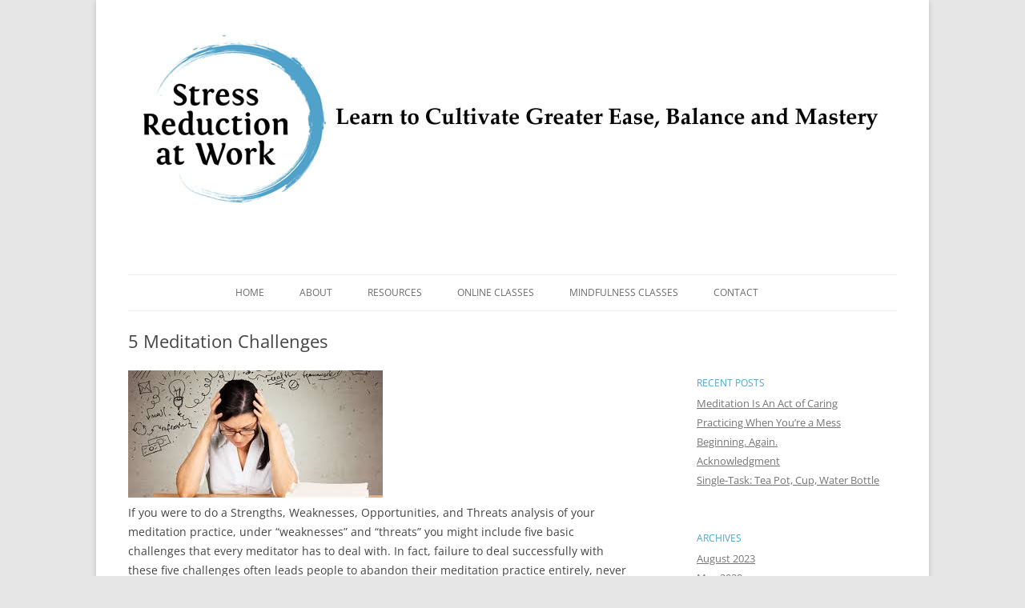

--- FILE ---
content_type: text/html; charset=UTF-8
request_url: https://www.stressreductionatwork.com/2017/08/5-meditation-challenges/
body_size: 15922
content:
<!DOCTYPE html>
<!--[if IE 7]>
<html class="ie ie7" dir="ltr" lang="en-US">
<![endif]-->
<!--[if IE 8]>
<html class="ie ie8" dir="ltr" lang="en-US">
<![endif]-->
<!--[if !(IE 7) | !(IE 8)  ]><!-->
<html dir="ltr" lang="en-US">
<!--<![endif]-->
<head>
<link rel="shortcut icon" href="https://www.stressreductionatwork.com/wp-content/themes/srwchildof2012/favicon.ico" />
<meta charset="UTF-8" />
<meta name="viewport" content="width=device-width" />

<link rel="profile" href="https://gmpg.org/xfn/11" />
<link rel="pingback" href="https://www.stressreductionatwork.com/xmlrpc.php" />
<!--[if lt IE 9]>
<script src="https://www.stressreductionatwork.com/wp-content/themes/twentytwelve/js/html5.js" type="text/javascript"></script>
<![endif]-->
	<style>img:is([sizes="auto" i], [sizes^="auto," i]) { contain-intrinsic-size: 3000px 1500px }</style>
	
		<!-- All in One SEO 4.9.3 - aioseo.com -->
		<title>5 Meditation Challenges |</title>
	<meta name="description" content="Mindfulness teacher Bill Scheinman discusses the 5 classic challenges in meditation and how to work with them." />
	<meta name="robots" content="max-image-preview:large" />
	<meta name="author" content="Bill Scheinman"/>
	<link rel="canonical" href="https://www.stressreductionatwork.com/2017/08/5-meditation-challenges/" />
	<meta name="generator" content="All in One SEO (AIOSEO) 4.9.3" />
		<script type="application/ld+json" class="aioseo-schema">
			{"@context":"https:\/\/schema.org","@graph":[{"@type":"Article","@id":"https:\/\/www.stressreductionatwork.com\/2017\/08\/5-meditation-challenges\/#article","name":"5 Meditation Challenges |","headline":"5 Meditation Challenges","author":{"@id":"https:\/\/www.stressreductionatwork.com\/author\/bill\/#author"},"publisher":{"@id":"https:\/\/www.stressreductionatwork.com\/#organization"},"image":{"@type":"ImageObject","url":"https:\/\/www.stressreductionatwork.com\/wp-content\/uploads\/2016\/08\/inner-critic.jpg","@id":"https:\/\/www.stressreductionatwork.com\/2017\/08\/5-meditation-challenges\/#articleImage","width":318,"height":159},"datePublished":"2017-08-10T21:21:49+00:00","dateModified":"2017-09-05T21:02:32+00:00","inLanguage":"en-US","commentCount":1,"mainEntityOfPage":{"@id":"https:\/\/www.stressreductionatwork.com\/2017\/08\/5-meditation-challenges\/#webpage"},"isPartOf":{"@id":"https:\/\/www.stressreductionatwork.com\/2017\/08\/5-meditation-challenges\/#webpage"},"articleSection":"Corporate Mindfulness, Meditation, Mindfulness, Mindfulness and health, Mindfulness Meditation, mindfulness training"},{"@type":"BreadcrumbList","@id":"https:\/\/www.stressreductionatwork.com\/2017\/08\/5-meditation-challenges\/#breadcrumblist","itemListElement":[{"@type":"ListItem","@id":"https:\/\/www.stressreductionatwork.com#listItem","position":1,"name":"Home","item":"https:\/\/www.stressreductionatwork.com","nextItem":{"@type":"ListItem","@id":"https:\/\/www.stressreductionatwork.com\/category\/meditation\/#listItem","name":"Meditation"}},{"@type":"ListItem","@id":"https:\/\/www.stressreductionatwork.com\/category\/meditation\/#listItem","position":2,"name":"Meditation","item":"https:\/\/www.stressreductionatwork.com\/category\/meditation\/","nextItem":{"@type":"ListItem","@id":"https:\/\/www.stressreductionatwork.com\/2017\/08\/5-meditation-challenges\/#listItem","name":"5 Meditation Challenges"},"previousItem":{"@type":"ListItem","@id":"https:\/\/www.stressreductionatwork.com#listItem","name":"Home"}},{"@type":"ListItem","@id":"https:\/\/www.stressreductionatwork.com\/2017\/08\/5-meditation-challenges\/#listItem","position":3,"name":"5 Meditation Challenges","previousItem":{"@type":"ListItem","@id":"https:\/\/www.stressreductionatwork.com\/category\/meditation\/#listItem","name":"Meditation"}}]},{"@type":"Organization","@id":"https:\/\/www.stressreductionatwork.com\/#organization","url":"https:\/\/www.stressreductionatwork.com\/"},{"@type":"Person","@id":"https:\/\/www.stressreductionatwork.com\/author\/bill\/#author","url":"https:\/\/www.stressreductionatwork.com\/author\/bill\/","name":"Bill Scheinman","image":{"@type":"ImageObject","@id":"https:\/\/www.stressreductionatwork.com\/2017\/08\/5-meditation-challenges\/#authorImage","url":"https:\/\/secure.gravatar.com\/avatar\/4be98207c6da448dc780557a16a108248de830ec00b717fb83b9f9bdebca680f?s=96&d=mm&r=g","width":96,"height":96,"caption":"Bill Scheinman"}},{"@type":"WebPage","@id":"https:\/\/www.stressreductionatwork.com\/2017\/08\/5-meditation-challenges\/#webpage","url":"https:\/\/www.stressreductionatwork.com\/2017\/08\/5-meditation-challenges\/","name":"5 Meditation Challenges |","description":"Mindfulness teacher Bill Scheinman discusses the 5 classic challenges in meditation and how to work with them.","inLanguage":"en-US","isPartOf":{"@id":"https:\/\/www.stressreductionatwork.com\/#website"},"breadcrumb":{"@id":"https:\/\/www.stressreductionatwork.com\/2017\/08\/5-meditation-challenges\/#breadcrumblist"},"author":{"@id":"https:\/\/www.stressreductionatwork.com\/author\/bill\/#author"},"creator":{"@id":"https:\/\/www.stressreductionatwork.com\/author\/bill\/#author"},"datePublished":"2017-08-10T21:21:49+00:00","dateModified":"2017-09-05T21:02:32+00:00"},{"@type":"WebSite","@id":"https:\/\/www.stressreductionatwork.com\/#website","url":"https:\/\/www.stressreductionatwork.com\/","name":"Stress Reduction at Work - Bill Scheinman Mindfulness","inLanguage":"en-US","publisher":{"@id":"https:\/\/www.stressreductionatwork.com\/#organization"}}]}
		</script>
		<!-- All in One SEO -->

<link rel="alternate" type="application/rss+xml" title=" &raquo; Feed" href="https://www.stressreductionatwork.com/feed/" />
<link rel="alternate" type="application/rss+xml" title=" &raquo; Comments Feed" href="https://www.stressreductionatwork.com/comments/feed/" />
<link rel="alternate" type="application/rss+xml" title=" &raquo; 5 Meditation Challenges Comments Feed" href="https://www.stressreductionatwork.com/2017/08/5-meditation-challenges/feed/" />
		<!-- This site uses the Google Analytics by MonsterInsights plugin v9.11.1 - Using Analytics tracking - https://www.monsterinsights.com/ -->
		<!-- Note: MonsterInsights is not currently configured on this site. The site owner needs to authenticate with Google Analytics in the MonsterInsights settings panel. -->
					<!-- No tracking code set -->
				<!-- / Google Analytics by MonsterInsights -->
		<script type="text/javascript">
/* <![CDATA[ */
window._wpemojiSettings = {"baseUrl":"https:\/\/s.w.org\/images\/core\/emoji\/16.0.1\/72x72\/","ext":".png","svgUrl":"https:\/\/s.w.org\/images\/core\/emoji\/16.0.1\/svg\/","svgExt":".svg","source":{"concatemoji":"https:\/\/www.stressreductionatwork.com\/wp-includes\/js\/wp-emoji-release.min.js?ver=6.8.3"}};
/*! This file is auto-generated */
!function(s,n){var o,i,e;function c(e){try{var t={supportTests:e,timestamp:(new Date).valueOf()};sessionStorage.setItem(o,JSON.stringify(t))}catch(e){}}function p(e,t,n){e.clearRect(0,0,e.canvas.width,e.canvas.height),e.fillText(t,0,0);var t=new Uint32Array(e.getImageData(0,0,e.canvas.width,e.canvas.height).data),a=(e.clearRect(0,0,e.canvas.width,e.canvas.height),e.fillText(n,0,0),new Uint32Array(e.getImageData(0,0,e.canvas.width,e.canvas.height).data));return t.every(function(e,t){return e===a[t]})}function u(e,t){e.clearRect(0,0,e.canvas.width,e.canvas.height),e.fillText(t,0,0);for(var n=e.getImageData(16,16,1,1),a=0;a<n.data.length;a++)if(0!==n.data[a])return!1;return!0}function f(e,t,n,a){switch(t){case"flag":return n(e,"\ud83c\udff3\ufe0f\u200d\u26a7\ufe0f","\ud83c\udff3\ufe0f\u200b\u26a7\ufe0f")?!1:!n(e,"\ud83c\udde8\ud83c\uddf6","\ud83c\udde8\u200b\ud83c\uddf6")&&!n(e,"\ud83c\udff4\udb40\udc67\udb40\udc62\udb40\udc65\udb40\udc6e\udb40\udc67\udb40\udc7f","\ud83c\udff4\u200b\udb40\udc67\u200b\udb40\udc62\u200b\udb40\udc65\u200b\udb40\udc6e\u200b\udb40\udc67\u200b\udb40\udc7f");case"emoji":return!a(e,"\ud83e\udedf")}return!1}function g(e,t,n,a){var r="undefined"!=typeof WorkerGlobalScope&&self instanceof WorkerGlobalScope?new OffscreenCanvas(300,150):s.createElement("canvas"),o=r.getContext("2d",{willReadFrequently:!0}),i=(o.textBaseline="top",o.font="600 32px Arial",{});return e.forEach(function(e){i[e]=t(o,e,n,a)}),i}function t(e){var t=s.createElement("script");t.src=e,t.defer=!0,s.head.appendChild(t)}"undefined"!=typeof Promise&&(o="wpEmojiSettingsSupports",i=["flag","emoji"],n.supports={everything:!0,everythingExceptFlag:!0},e=new Promise(function(e){s.addEventListener("DOMContentLoaded",e,{once:!0})}),new Promise(function(t){var n=function(){try{var e=JSON.parse(sessionStorage.getItem(o));if("object"==typeof e&&"number"==typeof e.timestamp&&(new Date).valueOf()<e.timestamp+604800&&"object"==typeof e.supportTests)return e.supportTests}catch(e){}return null}();if(!n){if("undefined"!=typeof Worker&&"undefined"!=typeof OffscreenCanvas&&"undefined"!=typeof URL&&URL.createObjectURL&&"undefined"!=typeof Blob)try{var e="postMessage("+g.toString()+"("+[JSON.stringify(i),f.toString(),p.toString(),u.toString()].join(",")+"));",a=new Blob([e],{type:"text/javascript"}),r=new Worker(URL.createObjectURL(a),{name:"wpTestEmojiSupports"});return void(r.onmessage=function(e){c(n=e.data),r.terminate(),t(n)})}catch(e){}c(n=g(i,f,p,u))}t(n)}).then(function(e){for(var t in e)n.supports[t]=e[t],n.supports.everything=n.supports.everything&&n.supports[t],"flag"!==t&&(n.supports.everythingExceptFlag=n.supports.everythingExceptFlag&&n.supports[t]);n.supports.everythingExceptFlag=n.supports.everythingExceptFlag&&!n.supports.flag,n.DOMReady=!1,n.readyCallback=function(){n.DOMReady=!0}}).then(function(){return e}).then(function(){var e;n.supports.everything||(n.readyCallback(),(e=n.source||{}).concatemoji?t(e.concatemoji):e.wpemoji&&e.twemoji&&(t(e.twemoji),t(e.wpemoji)))}))}((window,document),window._wpemojiSettings);
/* ]]> */
</script>
<style id='wp-emoji-styles-inline-css' type='text/css'>

	img.wp-smiley, img.emoji {
		display: inline !important;
		border: none !important;
		box-shadow: none !important;
		height: 1em !important;
		width: 1em !important;
		margin: 0 0.07em !important;
		vertical-align: -0.1em !important;
		background: none !important;
		padding: 0 !important;
	}
</style>
<link rel='stylesheet' id='wp-block-library-css' href='https://www.stressreductionatwork.com/wp-includes/css/dist/block-library/style.min.css?ver=6.8.3' type='text/css' media='all' />
<style id='wp-block-library-theme-inline-css' type='text/css'>
.wp-block-audio :where(figcaption){color:#555;font-size:13px;text-align:center}.is-dark-theme .wp-block-audio :where(figcaption){color:#ffffffa6}.wp-block-audio{margin:0 0 1em}.wp-block-code{border:1px solid #ccc;border-radius:4px;font-family:Menlo,Consolas,monaco,monospace;padding:.8em 1em}.wp-block-embed :where(figcaption){color:#555;font-size:13px;text-align:center}.is-dark-theme .wp-block-embed :where(figcaption){color:#ffffffa6}.wp-block-embed{margin:0 0 1em}.blocks-gallery-caption{color:#555;font-size:13px;text-align:center}.is-dark-theme .blocks-gallery-caption{color:#ffffffa6}:root :where(.wp-block-image figcaption){color:#555;font-size:13px;text-align:center}.is-dark-theme :root :where(.wp-block-image figcaption){color:#ffffffa6}.wp-block-image{margin:0 0 1em}.wp-block-pullquote{border-bottom:4px solid;border-top:4px solid;color:currentColor;margin-bottom:1.75em}.wp-block-pullquote cite,.wp-block-pullquote footer,.wp-block-pullquote__citation{color:currentColor;font-size:.8125em;font-style:normal;text-transform:uppercase}.wp-block-quote{border-left:.25em solid;margin:0 0 1.75em;padding-left:1em}.wp-block-quote cite,.wp-block-quote footer{color:currentColor;font-size:.8125em;font-style:normal;position:relative}.wp-block-quote:where(.has-text-align-right){border-left:none;border-right:.25em solid;padding-left:0;padding-right:1em}.wp-block-quote:where(.has-text-align-center){border:none;padding-left:0}.wp-block-quote.is-large,.wp-block-quote.is-style-large,.wp-block-quote:where(.is-style-plain){border:none}.wp-block-search .wp-block-search__label{font-weight:700}.wp-block-search__button{border:1px solid #ccc;padding:.375em .625em}:where(.wp-block-group.has-background){padding:1.25em 2.375em}.wp-block-separator.has-css-opacity{opacity:.4}.wp-block-separator{border:none;border-bottom:2px solid;margin-left:auto;margin-right:auto}.wp-block-separator.has-alpha-channel-opacity{opacity:1}.wp-block-separator:not(.is-style-wide):not(.is-style-dots){width:100px}.wp-block-separator.has-background:not(.is-style-dots){border-bottom:none;height:1px}.wp-block-separator.has-background:not(.is-style-wide):not(.is-style-dots){height:2px}.wp-block-table{margin:0 0 1em}.wp-block-table td,.wp-block-table th{word-break:normal}.wp-block-table :where(figcaption){color:#555;font-size:13px;text-align:center}.is-dark-theme .wp-block-table :where(figcaption){color:#ffffffa6}.wp-block-video :where(figcaption){color:#555;font-size:13px;text-align:center}.is-dark-theme .wp-block-video :where(figcaption){color:#ffffffa6}.wp-block-video{margin:0 0 1em}:root :where(.wp-block-template-part.has-background){margin-bottom:0;margin-top:0;padding:1.25em 2.375em}
</style>
<style id='classic-theme-styles-inline-css' type='text/css'>
/*! This file is auto-generated */
.wp-block-button__link{color:#fff;background-color:#32373c;border-radius:9999px;box-shadow:none;text-decoration:none;padding:calc(.667em + 2px) calc(1.333em + 2px);font-size:1.125em}.wp-block-file__button{background:#32373c;color:#fff;text-decoration:none}
</style>
<link rel='stylesheet' id='aioseo/css/src/vue/standalone/blocks/table-of-contents/global.scss-css' href='https://www.stressreductionatwork.com/wp-content/plugins/all-in-one-seo-pack/dist/Lite/assets/css/table-of-contents/global.e90f6d47.css?ver=4.9.3' type='text/css' media='all' />
<style id='global-styles-inline-css' type='text/css'>
:root{--wp--preset--aspect-ratio--square: 1;--wp--preset--aspect-ratio--4-3: 4/3;--wp--preset--aspect-ratio--3-4: 3/4;--wp--preset--aspect-ratio--3-2: 3/2;--wp--preset--aspect-ratio--2-3: 2/3;--wp--preset--aspect-ratio--16-9: 16/9;--wp--preset--aspect-ratio--9-16: 9/16;--wp--preset--color--black: #000000;--wp--preset--color--cyan-bluish-gray: #abb8c3;--wp--preset--color--white: #fff;--wp--preset--color--pale-pink: #f78da7;--wp--preset--color--vivid-red: #cf2e2e;--wp--preset--color--luminous-vivid-orange: #ff6900;--wp--preset--color--luminous-vivid-amber: #fcb900;--wp--preset--color--light-green-cyan: #7bdcb5;--wp--preset--color--vivid-green-cyan: #00d084;--wp--preset--color--pale-cyan-blue: #8ed1fc;--wp--preset--color--vivid-cyan-blue: #0693e3;--wp--preset--color--vivid-purple: #9b51e0;--wp--preset--color--blue: #21759b;--wp--preset--color--dark-gray: #444;--wp--preset--color--medium-gray: #9f9f9f;--wp--preset--color--light-gray: #e6e6e6;--wp--preset--gradient--vivid-cyan-blue-to-vivid-purple: linear-gradient(135deg,rgba(6,147,227,1) 0%,rgb(155,81,224) 100%);--wp--preset--gradient--light-green-cyan-to-vivid-green-cyan: linear-gradient(135deg,rgb(122,220,180) 0%,rgb(0,208,130) 100%);--wp--preset--gradient--luminous-vivid-amber-to-luminous-vivid-orange: linear-gradient(135deg,rgba(252,185,0,1) 0%,rgba(255,105,0,1) 100%);--wp--preset--gradient--luminous-vivid-orange-to-vivid-red: linear-gradient(135deg,rgba(255,105,0,1) 0%,rgb(207,46,46) 100%);--wp--preset--gradient--very-light-gray-to-cyan-bluish-gray: linear-gradient(135deg,rgb(238,238,238) 0%,rgb(169,184,195) 100%);--wp--preset--gradient--cool-to-warm-spectrum: linear-gradient(135deg,rgb(74,234,220) 0%,rgb(151,120,209) 20%,rgb(207,42,186) 40%,rgb(238,44,130) 60%,rgb(251,105,98) 80%,rgb(254,248,76) 100%);--wp--preset--gradient--blush-light-purple: linear-gradient(135deg,rgb(255,206,236) 0%,rgb(152,150,240) 100%);--wp--preset--gradient--blush-bordeaux: linear-gradient(135deg,rgb(254,205,165) 0%,rgb(254,45,45) 50%,rgb(107,0,62) 100%);--wp--preset--gradient--luminous-dusk: linear-gradient(135deg,rgb(255,203,112) 0%,rgb(199,81,192) 50%,rgb(65,88,208) 100%);--wp--preset--gradient--pale-ocean: linear-gradient(135deg,rgb(255,245,203) 0%,rgb(182,227,212) 50%,rgb(51,167,181) 100%);--wp--preset--gradient--electric-grass: linear-gradient(135deg,rgb(202,248,128) 0%,rgb(113,206,126) 100%);--wp--preset--gradient--midnight: linear-gradient(135deg,rgb(2,3,129) 0%,rgb(40,116,252) 100%);--wp--preset--font-size--small: 13px;--wp--preset--font-size--medium: 20px;--wp--preset--font-size--large: 36px;--wp--preset--font-size--x-large: 42px;--wp--preset--spacing--20: 0.44rem;--wp--preset--spacing--30: 0.67rem;--wp--preset--spacing--40: 1rem;--wp--preset--spacing--50: 1.5rem;--wp--preset--spacing--60: 2.25rem;--wp--preset--spacing--70: 3.38rem;--wp--preset--spacing--80: 5.06rem;--wp--preset--shadow--natural: 6px 6px 9px rgba(0, 0, 0, 0.2);--wp--preset--shadow--deep: 12px 12px 50px rgba(0, 0, 0, 0.4);--wp--preset--shadow--sharp: 6px 6px 0px rgba(0, 0, 0, 0.2);--wp--preset--shadow--outlined: 6px 6px 0px -3px rgba(255, 255, 255, 1), 6px 6px rgba(0, 0, 0, 1);--wp--preset--shadow--crisp: 6px 6px 0px rgba(0, 0, 0, 1);}:where(.is-layout-flex){gap: 0.5em;}:where(.is-layout-grid){gap: 0.5em;}body .is-layout-flex{display: flex;}.is-layout-flex{flex-wrap: wrap;align-items: center;}.is-layout-flex > :is(*, div){margin: 0;}body .is-layout-grid{display: grid;}.is-layout-grid > :is(*, div){margin: 0;}:where(.wp-block-columns.is-layout-flex){gap: 2em;}:where(.wp-block-columns.is-layout-grid){gap: 2em;}:where(.wp-block-post-template.is-layout-flex){gap: 1.25em;}:where(.wp-block-post-template.is-layout-grid){gap: 1.25em;}.has-black-color{color: var(--wp--preset--color--black) !important;}.has-cyan-bluish-gray-color{color: var(--wp--preset--color--cyan-bluish-gray) !important;}.has-white-color{color: var(--wp--preset--color--white) !important;}.has-pale-pink-color{color: var(--wp--preset--color--pale-pink) !important;}.has-vivid-red-color{color: var(--wp--preset--color--vivid-red) !important;}.has-luminous-vivid-orange-color{color: var(--wp--preset--color--luminous-vivid-orange) !important;}.has-luminous-vivid-amber-color{color: var(--wp--preset--color--luminous-vivid-amber) !important;}.has-light-green-cyan-color{color: var(--wp--preset--color--light-green-cyan) !important;}.has-vivid-green-cyan-color{color: var(--wp--preset--color--vivid-green-cyan) !important;}.has-pale-cyan-blue-color{color: var(--wp--preset--color--pale-cyan-blue) !important;}.has-vivid-cyan-blue-color{color: var(--wp--preset--color--vivid-cyan-blue) !important;}.has-vivid-purple-color{color: var(--wp--preset--color--vivid-purple) !important;}.has-black-background-color{background-color: var(--wp--preset--color--black) !important;}.has-cyan-bluish-gray-background-color{background-color: var(--wp--preset--color--cyan-bluish-gray) !important;}.has-white-background-color{background-color: var(--wp--preset--color--white) !important;}.has-pale-pink-background-color{background-color: var(--wp--preset--color--pale-pink) !important;}.has-vivid-red-background-color{background-color: var(--wp--preset--color--vivid-red) !important;}.has-luminous-vivid-orange-background-color{background-color: var(--wp--preset--color--luminous-vivid-orange) !important;}.has-luminous-vivid-amber-background-color{background-color: var(--wp--preset--color--luminous-vivid-amber) !important;}.has-light-green-cyan-background-color{background-color: var(--wp--preset--color--light-green-cyan) !important;}.has-vivid-green-cyan-background-color{background-color: var(--wp--preset--color--vivid-green-cyan) !important;}.has-pale-cyan-blue-background-color{background-color: var(--wp--preset--color--pale-cyan-blue) !important;}.has-vivid-cyan-blue-background-color{background-color: var(--wp--preset--color--vivid-cyan-blue) !important;}.has-vivid-purple-background-color{background-color: var(--wp--preset--color--vivid-purple) !important;}.has-black-border-color{border-color: var(--wp--preset--color--black) !important;}.has-cyan-bluish-gray-border-color{border-color: var(--wp--preset--color--cyan-bluish-gray) !important;}.has-white-border-color{border-color: var(--wp--preset--color--white) !important;}.has-pale-pink-border-color{border-color: var(--wp--preset--color--pale-pink) !important;}.has-vivid-red-border-color{border-color: var(--wp--preset--color--vivid-red) !important;}.has-luminous-vivid-orange-border-color{border-color: var(--wp--preset--color--luminous-vivid-orange) !important;}.has-luminous-vivid-amber-border-color{border-color: var(--wp--preset--color--luminous-vivid-amber) !important;}.has-light-green-cyan-border-color{border-color: var(--wp--preset--color--light-green-cyan) !important;}.has-vivid-green-cyan-border-color{border-color: var(--wp--preset--color--vivid-green-cyan) !important;}.has-pale-cyan-blue-border-color{border-color: var(--wp--preset--color--pale-cyan-blue) !important;}.has-vivid-cyan-blue-border-color{border-color: var(--wp--preset--color--vivid-cyan-blue) !important;}.has-vivid-purple-border-color{border-color: var(--wp--preset--color--vivid-purple) !important;}.has-vivid-cyan-blue-to-vivid-purple-gradient-background{background: var(--wp--preset--gradient--vivid-cyan-blue-to-vivid-purple) !important;}.has-light-green-cyan-to-vivid-green-cyan-gradient-background{background: var(--wp--preset--gradient--light-green-cyan-to-vivid-green-cyan) !important;}.has-luminous-vivid-amber-to-luminous-vivid-orange-gradient-background{background: var(--wp--preset--gradient--luminous-vivid-amber-to-luminous-vivid-orange) !important;}.has-luminous-vivid-orange-to-vivid-red-gradient-background{background: var(--wp--preset--gradient--luminous-vivid-orange-to-vivid-red) !important;}.has-very-light-gray-to-cyan-bluish-gray-gradient-background{background: var(--wp--preset--gradient--very-light-gray-to-cyan-bluish-gray) !important;}.has-cool-to-warm-spectrum-gradient-background{background: var(--wp--preset--gradient--cool-to-warm-spectrum) !important;}.has-blush-light-purple-gradient-background{background: var(--wp--preset--gradient--blush-light-purple) !important;}.has-blush-bordeaux-gradient-background{background: var(--wp--preset--gradient--blush-bordeaux) !important;}.has-luminous-dusk-gradient-background{background: var(--wp--preset--gradient--luminous-dusk) !important;}.has-pale-ocean-gradient-background{background: var(--wp--preset--gradient--pale-ocean) !important;}.has-electric-grass-gradient-background{background: var(--wp--preset--gradient--electric-grass) !important;}.has-midnight-gradient-background{background: var(--wp--preset--gradient--midnight) !important;}.has-small-font-size{font-size: var(--wp--preset--font-size--small) !important;}.has-medium-font-size{font-size: var(--wp--preset--font-size--medium) !important;}.has-large-font-size{font-size: var(--wp--preset--font-size--large) !important;}.has-x-large-font-size{font-size: var(--wp--preset--font-size--x-large) !important;}
:where(.wp-block-post-template.is-layout-flex){gap: 1.25em;}:where(.wp-block-post-template.is-layout-grid){gap: 1.25em;}
:where(.wp-block-columns.is-layout-flex){gap: 2em;}:where(.wp-block-columns.is-layout-grid){gap: 2em;}
:root :where(.wp-block-pullquote){font-size: 1.5em;line-height: 1.6;}
</style>
<link rel='stylesheet' id='wp-components-css' href='https://www.stressreductionatwork.com/wp-includes/css/dist/components/style.min.css?ver=6.8.3' type='text/css' media='all' />
<link rel='stylesheet' id='godaddy-styles-css' href='https://www.stressreductionatwork.com/wp-content/mu-plugins/vendor/wpex/godaddy-launch/includes/Dependencies/GoDaddy/Styles/build/latest.css?ver=2.0.2' type='text/css' media='all' />
<link rel='stylesheet' id='twentytwelve-fonts-css' href='https://www.stressreductionatwork.com/wp-content/themes/twentytwelve/fonts/font-open-sans.css?ver=20230328' type='text/css' media='all' />
<link rel='stylesheet' id='twentytwelve-style-css' href='https://www.stressreductionatwork.com/wp-content/themes/srwchildof2012/style.css?ver=20251202' type='text/css' media='all' />
<link rel='stylesheet' id='twentytwelve-block-style-css' href='https://www.stressreductionatwork.com/wp-content/themes/twentytwelve/css/blocks.css?ver=20251031' type='text/css' media='all' />
<script type="text/javascript" src="https://www.stressreductionatwork.com/wp-includes/js/jquery/jquery.min.js?ver=3.7.1" id="jquery-core-js"></script>
<script type="text/javascript" src="https://www.stressreductionatwork.com/wp-includes/js/jquery/jquery-migrate.min.js?ver=3.4.1" id="jquery-migrate-js"></script>
<script type="text/javascript" src="https://www.stressreductionatwork.com/wp-content/themes/twentytwelve/js/navigation.js?ver=20250303" id="twentytwelve-navigation-js" defer="defer" data-wp-strategy="defer"></script>
<link rel="https://api.w.org/" href="https://www.stressreductionatwork.com/wp-json/" /><link rel="alternate" title="JSON" type="application/json" href="https://www.stressreductionatwork.com/wp-json/wp/v2/posts/2938" /><link rel="EditURI" type="application/rsd+xml" title="RSD" href="https://www.stressreductionatwork.com/xmlrpc.php?rsd" />
<meta name="generator" content="WordPress 6.8.3" />
<link rel='shortlink' href='https://www.stressreductionatwork.com/?p=2938' />
<link rel="alternate" title="oEmbed (JSON)" type="application/json+oembed" href="https://www.stressreductionatwork.com/wp-json/oembed/1.0/embed?url=https%3A%2F%2Fwww.stressreductionatwork.com%2F2017%2F08%2F5-meditation-challenges%2F" />
<link rel="alternate" title="oEmbed (XML)" type="text/xml+oembed" href="https://www.stressreductionatwork.com/wp-json/oembed/1.0/embed?url=https%3A%2F%2Fwww.stressreductionatwork.com%2F2017%2F08%2F5-meditation-challenges%2F&#038;format=xml" />
<link rel="icon" href="https://www.stressreductionatwork.com/wp-content/uploads/2014/11/cropped-SRW-logo-32x32.jpg" sizes="32x32" />
<link rel="icon" href="https://www.stressreductionatwork.com/wp-content/uploads/2014/11/cropped-SRW-logo-192x192.jpg" sizes="192x192" />
<link rel="apple-touch-icon" href="https://www.stressreductionatwork.com/wp-content/uploads/2014/11/cropped-SRW-logo-180x180.jpg" />
<meta name="msapplication-TileImage" content="https://www.stressreductionatwork.com/wp-content/uploads/2014/11/cropped-SRW-logo-270x270.jpg" />
</head>

<body data-rsssl=1 class="wp-singular post-template-default single single-post postid-2938 single-format-standard wp-embed-responsive wp-theme-twentytwelve wp-child-theme-srwchildof2012 custom-font-enabled">
<div id="page" class="hfeed site">
	<header id="masthead" class="site-header" role="banner">
		<hgroup>
        		<a href="https://www.stressreductionatwork.com/"><img src="https://www.stressreductionatwork.com/wp-content/uploads/2015/07/cropped-banner-NEW.jpg" class="header-image" width="960" height="250" alt="" /></a>
					<h1 class="site-title"><a href="https://www.stressreductionatwork.com/" title="" rel="home"></a></h1>
			<h2 class="site-description"></h2>
		</hgroup>

		<nav id="site-navigation" class="main-navigation" role="navigation">
			<button class="menu-toggle">Menu</button>
			<a class="assistive-text" href="#content" title="Skip to content">Skip to content</a>
			<div class="menu-main-menu-container"><ul id="menu-main-menu" class="nav-menu"><li id="menu-item-82" class="menu-item menu-item-type-post_type menu-item-object-page menu-item-home menu-item-82"><a href="https://www.stressreductionatwork.com/">Home</a></li>
<li id="menu-item-78" class="menu-item menu-item-type-post_type menu-item-object-page menu-item-has-children menu-item-78"><a href="https://www.stressreductionatwork.com/about-us/">About</a>
<ul class="sub-menu">
	<li id="menu-item-87" class="menu-item menu-item-type-post_type menu-item-object-page menu-item-87"><a href="https://www.stressreductionatwork.com/about-us/">About Bill Scheinman</a></li>
</ul>
</li>
<li id="menu-item-77" class="menu-item menu-item-type-post_type menu-item-object-page menu-item-has-children menu-item-77"><a href="https://www.stressreductionatwork.com/about-mindfulness/">Resources</a>
<ul class="sub-menu">
	<li id="menu-item-90" class="menu-item menu-item-type-post_type menu-item-object-page menu-item-90"><a href="https://www.stressreductionatwork.com/about-mindfulness/">About Mindfulness</a></li>
	<li id="menu-item-1519" class="menu-item menu-item-type-post_type menu-item-object-page menu-item-1519"><a href="https://www.stressreductionatwork.com/book/">Books</a></li>
	<li id="menu-item-1422" class="menu-item menu-item-type-post_type menu-item-object-page menu-item-1422"><a href="https://www.stressreductionatwork.com/meditations/">Meditations</a></li>
	<li id="menu-item-175" class="menu-item menu-item-type-post_type menu-item-object-page menu-item-175"><a href="https://www.stressreductionatwork.com/mindfulness-research/">Mindfulness Research</a></li>
	<li id="menu-item-2874" class="menu-item menu-item-type-post_type menu-item-object-page menu-item-2874"><a href="https://www.stressreductionatwork.com/mindfulness-videos/">Mindfulness Videos</a></li>
	<li id="menu-item-129" class="menu-item menu-item-type-post_type menu-item-object-page menu-item-129"><a href="https://www.stressreductionatwork.com/meditation-resources/">Podcasts &#038; Talks</a></li>
	<li id="menu-item-2695" class="menu-item menu-item-type-post_type menu-item-object-page menu-item-2695"><a href="https://www.stressreductionatwork.com/useful-mindfulness-links/">Useful Mindfulness Links</a></li>
	<li id="menu-item-88" class="menu-item menu-item-type-post_type menu-item-object-page menu-item-88"><a href="https://www.stressreductionatwork.com/what-is-mbsr/">What is MBSR?</a></li>
</ul>
</li>
<li id="menu-item-79" class="menu-item menu-item-type-post_type menu-item-object-page menu-item-has-children menu-item-79"><a href="https://www.stressreductionatwork.com/online-classes/">Online Classes</a>
<ul class="sub-menu">
	<li id="menu-item-3501" class="menu-item menu-item-type-post_type menu-item-object-page menu-item-3501"><a href="https://www.stressreductionatwork.com/online-sitting-group/">Online Meditation Group</a></li>
</ul>
</li>
<li id="menu-item-2138" class="menu-item menu-item-type-post_type menu-item-object-page menu-item-has-children menu-item-2138"><a href="https://www.stressreductionatwork.com/mindfulness-classes/">Mindfulness Classes</a>
<ul class="sub-menu">
	<li id="menu-item-431" class="menu-item menu-item-type-post_type menu-item-object-page menu-item-431"><a href="https://www.stressreductionatwork.com/insight-meditation-berkeley/">Berkeley Mindfuness Class</a></li>
</ul>
</li>
<li id="menu-item-80" class="menu-item menu-item-type-post_type menu-item-object-page menu-item-80"><a href="https://www.stressreductionatwork.com/contact/">Contact</a></li>
</ul></div>		</nav><!-- #site-navigation -->

		
	</header><!-- #masthead -->

	<div id="main" class="wrapper">
	<div id="primary" class="site-content">
		<div id="content" role="main">

			
				
	<article id="post-2938" class="post-2938 post type-post status-publish format-standard hentry category-corporate-mindfulness category-meditation category-mindfulness-2 category-mindfulness-and-health category-mindfulness-meditation category-mindfulness-training">
				<header class="entry-header">
			
						<h1 class="entry-title">5 Meditation Challenges</h1>
								</header><!-- .entry-header -->

				<div class="entry-content">
			<p><img fetchpriority="high" decoding="async" class="alignnone wp-image-1783 size-full" src="https://www.stressreductionatwork.com/wp-content/uploads/2016/08/inner-critic.jpg" alt="" width="318" height="159" srcset="https://www.stressreductionatwork.com/wp-content/uploads/2016/08/inner-critic.jpg 318w, https://www.stressreductionatwork.com/wp-content/uploads/2016/08/inner-critic-160x80.jpg 160w, https://www.stressreductionatwork.com/wp-content/uploads/2016/08/inner-critic-300x150.jpg 300w" sizes="(max-width: 318px) 100vw, 318px" /><br />
If you were to do a Strengths, Weaknesses, Opportunities, and Threats analysis of your meditation practice, under &#8220;weaknesses&#8221; and &#8220;threats&#8221; you might include five basic challenges that every meditator has to deal with. In fact, failure to deal successfully with these five challenges often leads people to abandon their meditation practice entirely, never to meditate again. </p>
<p>It&#8217;s important to know that when one of these states arises in your meditation, you aren&#8217;t doing anything wrong. You are just a human being experiencing what it means to be alive. Often called <em>hindrances</em>, these challenging states can be worked with in different ways. But the key thing to know is that they are a part of every meditator&#8217;s practice, are perfectly normal, and can teach you a lot about yourself.</p>
<p>They are:</p>
<p>1) <strong>Desire</strong>. As you try to focus on your breath, you constantly find yourself thinking about your upcoming vacation, a new restaurant you want to try, a new car you want to buy. Acknowledge that you are experiencing desire. Notice what kinds of desires keep coming to the surface. Don&#8217;t judge yourself for having certain desires. Be curious about them. Where do you feel the desire in your body? What&#8217;s it like? Is it a pleasant sensation, or does it make you feel restless or discontented? When we start building a more conscious and objective relationship to our desires, we aren&#8217;t as controlled by them as before.</p>
<p>2. <strong>Ill Will</strong>. Anger is a frequent experience during meditation. In addition to outright rage, there are more subtle types of aversion that can manifest. Judgments about people, displeasure about certain scenarios that are happening at work or at home. Notice where the anger tends to be directed. Watch for the patterns to your anger. Again, bring your body into your investigation. Where do you feel the anger? What&#8217;s the texture, the weight, the temperature of the anger? Is the sensation of anger pleasant or unpleasant? In being mindful of anger, you will learn a lot about your heart and the places where you may be wounded. It&#8217;s also a useful rule of thumb to dis-identify with the experience &#8211; it&#8217;s an event taking place within awareness as an observable experience. Think &#8220;anger is arising, and it&#8217;s like this&#8221; rather than &#8220;MY anger is like this.&#8221;</p>
<p>3. <strong>Restlessness and anxiety</strong>. I used to meditate after my breakfast and found that I was constantly restless. It took me a while to realize that I was restless because I had had caffeine in the morning. As a result, I stopped meditating with caffeine in my system, grabbing my morning coffee or tea after my session. Pay attention to what conditions in your life may contribute to you being restless. Restlessness and anxiety are very difficult mind-body states to be with. And while it&#8217;s not a lot of fun to be with them, allowing them space in your awareness will give you important insight into what might be driving you, and even if you don&#8217;t think you feel any better after your meditation, you probably are feeling better than you realize, just because you were patient enough to ride it out with your anxiety and stay present. If you can sit with your restlessness for 20 minutes without needing to change or fix it, you will learn a great deal. </p>
<p>4. <strong>Sleepiness/laziness</strong>. There are two types of sleepiness. The type that comes from a sort of mental laziness or lack of focus, often called &#8220;sloth.&#8221; And physical tiredness that can come because of the time of day it is or because we haven&#8217;t gotten enough sleep. A great way of working with sleepiness is to stand up and do your breathing. I&#8217;ve never known anyone to fall asleep while standing and meditating! Sleepiness is sometimes a sign that you need to get more sleep; and sometimes it&#8217;s a sign that you are resisting being present with yourself and your mind has withdrawn into dullness as a defense. It just depends on what&#8217;s going on. Being curious about your sleepiness, as well as about any of these other states, is very helpful.</p>
<p>5. <strong>Doubt</strong>. &#8220;Why am I even doing this practice? What good is it for me? I don&#8217;t seem to be making much progress. I&#8217;m not really sure how to proceed.&#8221; These are all expressions one might encounter when one experiences the hindrance of doubt. Doubt in meditation is a form of confusion. The key here is to not believe your doubt. If you do, you may walk away from the mat and never practice again. Be curious about your doubt. Is it possible to sit with this doubt and see what happens? One thing&#8217;s for sure: if you sit with your doubt for long enough, it will change. When doubt changes, it often gives way to a greater clarity.</p>
<p>The word <em>hindrance </em>is actually not a very good one in some ways. It implies that these challenges hinder the arising of positive states of mind, like concentration, joy, and so on. That is one way of looking at them, certainly. The other way of looking at them is that when a hindrance arises, it becomes your practice to be with it. So if you are practicing focusing on the breath but your body is terribly restless and in distress, then what you become aware of is the restlessness and distress &#8211; rather than pushing those states away, you open to them, allow them, and be curious about them. When a hindrance keeps arising, there&#8217;s a lot it can teach us. </p>
<p>Ironically as we open to these difficult states they often even out, soften, or disappear entirely. Sometimes the reverse happens and anxiety, say, gets worse as we bring our attention to it. This is why it&#8217;s so important to keep using your breath as a home base for your attention. We don&#8217;t have to abandon the breath to be aware of a hindrance. It&#8217;s more like a foreground and background thing. As a hindrance becomes our object of focus, the breath eases into the background of our attention. As the hindrance becomes too difficult to be with in that moment, we bring the breath back into the foreground of our attention, letting the hindrance recede a bit into the background as we collect and stabilize the mind. A flexible approach is best when determining how to work with a hindrance. With practice, you learn to trust your intuition about how best to respond.</p>
<p>Ultimately, I have found it very helpful to have a welcoming attitude towards hindrances when they show up, knowing that they can teach me much about my heart and mind. Or, as an old saw goes: <em>If it&#8217;s in the way, it IS the way.</em></p>
					</div><!-- .entry-content -->
		
		<footer class="entry-meta">
			This entry was posted in <a href="https://www.stressreductionatwork.com/category/corporate-mindfulness/" rel="category tag">Corporate Mindfulness</a>, <a href="https://www.stressreductionatwork.com/category/meditation/" rel="category tag">Meditation</a>, <a href="https://www.stressreductionatwork.com/category/mindfulness-2/" rel="category tag">Mindfulness</a>, <a href="https://www.stressreductionatwork.com/category/mindfulness-and-health/" rel="category tag">Mindfulness and health</a>, <a href="https://www.stressreductionatwork.com/category/mindfulness-meditation/" rel="category tag">Mindfulness Meditation</a>, <a href="https://www.stressreductionatwork.com/category/mindfulness-training/" rel="category tag">mindfulness training</a> on <a href="https://www.stressreductionatwork.com/2017/08/5-meditation-challenges/" title="9:21 pm" rel="bookmark"><time class="entry-date" datetime="2017-08-10T21:21:49+00:00">August 10, 2017</time></a><span class="by-author"> by <span class="author vcard"><a class="url fn n" href="https://www.stressreductionatwork.com/author/bill/" title="View all posts by Bill Scheinman" rel="author">Bill Scheinman</a></span></span>.								</footer><!-- .entry-meta -->
	</article><!-- #post -->

				<nav class="nav-single">
					<h3 class="assistive-text">Post navigation</h3>
					<span class="nav-previous"><a href="https://www.stressreductionatwork.com/2017/07/the-breath-our-unsung-ally/" rel="prev"><span class="meta-nav">&larr;</span> The Breath: Our Unsung Ally</a></span>
					<span class="nav-next"><a href="https://www.stressreductionatwork.com/2017/09/letting-go-of-your-story/" rel="next">Letting Go of Your Story <span class="meta-nav">&rarr;</span></a></span>
				</nav><!-- .nav-single -->

				
<div id="comments" class="comments-area">

	
			<h2 class="comments-title">
			One thought on &ldquo;<span>5 Meditation Challenges</span>&rdquo;		</h2>

		<ol class="commentlist">
					<li class="comment even thread-even depth-1" id="li-comment-2652">
		<article id="comment-2652" class="comment">
			<header class="comment-meta comment-author vcard">
				<img alt='' src='https://secure.gravatar.com/avatar/738f1443b96fa23fe91eeecf96c7d7a9cf65ed637df3a35e5b65815324162123?s=44&#038;d=mm&#038;r=g' srcset='https://secure.gravatar.com/avatar/738f1443b96fa23fe91eeecf96c7d7a9cf65ed637df3a35e5b65815324162123?s=88&#038;d=mm&#038;r=g 2x' class='avatar avatar-44 photo' height='44' width='44' decoding='async'/><cite><b class="fn"><a href="http://www.mindvalleyacademy.com/blog/mind/best-guided-meditations" class="url" rel="ugc external nofollow">Enrico Galard</a></b> </cite><a href="https://www.stressreductionatwork.com/2017/08/5-meditation-challenges/#comment-2652"><time datetime="2017-08-18T06:41:45+00:00">August 18, 2017 at 6:41 am</time></a>				</header><!-- .comment-meta -->

				
				
				<section class="comment-content comment">
				<p>Excellent post on Meditation. I am very happy to read. Thanks for providing great information. Thanks.</p>
								</section><!-- .comment-content -->

				<div class="reply">
								</div><!-- .reply -->
			</article><!-- #comment-## -->
				</li><!-- #comment-## -->
		</ol><!-- .commentlist -->

		
				<p class="nocomments">Comments are closed.</p>
		
	
	
</div><!-- #comments .comments-area -->

			
		</div><!-- #content -->
	</div><!-- #primary -->


			<div id="secondary" class="widget-area" role="complementary">
			
		<aside id="recent-posts-2" class="widget widget_recent_entries">
		<h3 class="widget-title">Recent Posts</h3>
		<ul>
											<li>
					<a href="https://www.stressreductionatwork.com/2023/08/meditation-is-an-act-of-caring/">Meditation Is An Act of Caring</a>
									</li>
											<li>
					<a href="https://www.stressreductionatwork.com/2020/05/practicing-when-youre-a-mess/">Practicing When You&#8217;re a Mess</a>
									</li>
											<li>
					<a href="https://www.stressreductionatwork.com/2018/01/beginning-again/">Beginning. Again.</a>
									</li>
											<li>
					<a href="https://www.stressreductionatwork.com/2017/12/acknowledgment/">Acknowledgment</a>
									</li>
											<li>
					<a href="https://www.stressreductionatwork.com/2017/11/single-task-tea-pot-cup-water-bottle/">Single-Task: Tea Pot, Cup, Water Bottle</a>
									</li>
					</ul>

		</aside><aside id="archives-2" class="widget widget_archive"><h3 class="widget-title">Archives</h3>
			<ul>
					<li><a href='https://www.stressreductionatwork.com/2023/08/'>August 2023</a></li>
	<li><a href='https://www.stressreductionatwork.com/2020/05/'>May 2020</a></li>
	<li><a href='https://www.stressreductionatwork.com/2018/01/'>January 2018</a></li>
	<li><a href='https://www.stressreductionatwork.com/2017/12/'>December 2017</a></li>
	<li><a href='https://www.stressreductionatwork.com/2017/11/'>November 2017</a></li>
	<li><a href='https://www.stressreductionatwork.com/2017/10/'>October 2017</a></li>
	<li><a href='https://www.stressreductionatwork.com/2017/09/'>September 2017</a></li>
	<li><a href='https://www.stressreductionatwork.com/2017/08/'>August 2017</a></li>
	<li><a href='https://www.stressreductionatwork.com/2017/07/'>July 2017</a></li>
	<li><a href='https://www.stressreductionatwork.com/2017/06/'>June 2017</a></li>
	<li><a href='https://www.stressreductionatwork.com/2017/05/'>May 2017</a></li>
	<li><a href='https://www.stressreductionatwork.com/2017/04/'>April 2017</a></li>
	<li><a href='https://www.stressreductionatwork.com/2017/03/'>March 2017</a></li>
	<li><a href='https://www.stressreductionatwork.com/2017/02/'>February 2017</a></li>
	<li><a href='https://www.stressreductionatwork.com/2017/01/'>January 2017</a></li>
	<li><a href='https://www.stressreductionatwork.com/2016/12/'>December 2016</a></li>
	<li><a href='https://www.stressreductionatwork.com/2016/11/'>November 2016</a></li>
	<li><a href='https://www.stressreductionatwork.com/2016/10/'>October 2016</a></li>
	<li><a href='https://www.stressreductionatwork.com/2016/09/'>September 2016</a></li>
	<li><a href='https://www.stressreductionatwork.com/2016/08/'>August 2016</a></li>
	<li><a href='https://www.stressreductionatwork.com/2016/07/'>July 2016</a></li>
	<li><a href='https://www.stressreductionatwork.com/2016/06/'>June 2016</a></li>
	<li><a href='https://www.stressreductionatwork.com/2016/05/'>May 2016</a></li>
	<li><a href='https://www.stressreductionatwork.com/2016/04/'>April 2016</a></li>
	<li><a href='https://www.stressreductionatwork.com/2016/03/'>March 2016</a></li>
	<li><a href='https://www.stressreductionatwork.com/2016/02/'>February 2016</a></li>
	<li><a href='https://www.stressreductionatwork.com/2016/01/'>January 2016</a></li>
	<li><a href='https://www.stressreductionatwork.com/2015/12/'>December 2015</a></li>
	<li><a href='https://www.stressreductionatwork.com/2015/11/'>November 2015</a></li>
	<li><a href='https://www.stressreductionatwork.com/2015/10/'>October 2015</a></li>
	<li><a href='https://www.stressreductionatwork.com/2015/09/'>September 2015</a></li>
	<li><a href='https://www.stressreductionatwork.com/2015/08/'>August 2015</a></li>
	<li><a href='https://www.stressreductionatwork.com/2015/07/'>July 2015</a></li>
	<li><a href='https://www.stressreductionatwork.com/2015/06/'>June 2015</a></li>
	<li><a href='https://www.stressreductionatwork.com/2015/05/'>May 2015</a></li>
	<li><a href='https://www.stressreductionatwork.com/2015/04/'>April 2015</a></li>
	<li><a href='https://www.stressreductionatwork.com/2015/03/'>March 2015</a></li>
	<li><a href='https://www.stressreductionatwork.com/2014/12/'>December 2014</a></li>
	<li><a href='https://www.stressreductionatwork.com/2014/10/'>October 2014</a></li>
	<li><a href='https://www.stressreductionatwork.com/2014/09/'>September 2014</a></li>
	<li><a href='https://www.stressreductionatwork.com/2014/08/'>August 2014</a></li>
	<li><a href='https://www.stressreductionatwork.com/2014/07/'>July 2014</a></li>
	<li><a href='https://www.stressreductionatwork.com/2014/06/'>June 2014</a></li>
			</ul>

			</aside><aside id="categories-2" class="widget widget_categories"><h3 class="widget-title">Categories</h3><form action="https://www.stressreductionatwork.com" method="get"><label class="screen-reader-text" for="cat">Categories</label><select  name='cat' id='cat' class='postform'>
	<option value='-1'>Select Category</option>
	<option class="level-0" value="47">anger and politics</option>
	<option class="level-0" value="53">Corporate Mindfulness</option>
	<option class="level-0" value="35">dharma practice</option>
	<option class="level-0" value="50">Gratitude</option>
	<option class="level-0" value="46">hate speech</option>
	<option class="level-0" value="28">holiday stress</option>
	<option class="level-0" value="4">Loving Kindness</option>
	<option class="level-0" value="5">Meditation</option>
	<option class="level-0" value="52">Mindful Commuting</option>
	<option class="level-0" value="21">Mindfulness</option>
	<option class="level-0" value="34">Mindfulness and health</option>
	<option class="level-0" value="37">mindfulness and neuroscience</option>
	<option class="level-0" value="40">mindfulness and racial bias</option>
	<option class="level-0" value="51">mindfulness and sleep</option>
	<option class="level-0" value="33">Mindfulness Brain Research</option>
	<option class="level-0" value="6">Mindfulness in the News</option>
	<option class="level-0" value="20">Mindfulness Meditation</option>
	<option class="level-0" value="30">mindfulness poems</option>
	<option class="level-0" value="26">Mindfulness Retreat</option>
	<option class="level-0" value="48">mindfulness training</option>
	<option class="level-0" value="22">Mindfulness-Based Stress Reduction</option>
	<option class="level-0" value="44">politics</option>
	<option class="level-0" value="45">presidential campaign 2016</option>
	<option class="level-0" value="7">Reduce Stress</option>
	<option class="level-0" value="8">Research</option>
	<option class="level-0" value="27">Retreat</option>
	<option class="level-0" value="29">Rumi</option>
	<option class="level-0" value="9">Sitting Meditation</option>
	<option class="level-0" value="17">Students</option>
	<option class="level-0" value="36">teaching mindfulness</option>
	<option class="level-0" value="16">Testimonials</option>
	<option class="level-0" value="10">The Stop Exercise</option>
	<option class="level-0" value="1">Uncategorized</option>
	<option class="level-0" value="12">Video</option>
	<option class="level-0" value="25">Zen</option>
	<option class="level-0" value="24">Zen cooking</option>
	<option class="level-0" value="23">Zen poems</option>
</select>
</form><script type="text/javascript">
/* <![CDATA[ */

(function() {
	var dropdown = document.getElementById( "cat" );
	function onCatChange() {
		if ( dropdown.options[ dropdown.selectedIndex ].value > 0 ) {
			dropdown.parentNode.submit();
		}
	}
	dropdown.onchange = onCatChange;
})();

/* ]]> */
</script>
</aside><aside id="search-2" class="widget widget_search"><form role="search" method="get" id="searchform" class="searchform" action="https://www.stressreductionatwork.com/">
				<div>
					<label class="screen-reader-text" for="s">Search for:</label>
					<input type="text" value="" name="s" id="s" />
					<input type="submit" id="searchsubmit" value="Search" />
				</div>
			</form></aside><aside id="rss-2" class="widget widget_rss"><h3 class="widget-title"><a class="rsswidget rss-widget-feed" href="https://www.stressreductionatwork.com/feed"><img class="rss-widget-icon" style="border:0" width="14" height="14" src="https://www.stressreductionatwork.com/wp-includes/images/rss.png" alt="RSS" loading="lazy" /></a> <a class="rsswidget rss-widget-title" href="https://www.stressreductionatwork.com/">Unknown Feed</a></h3><ul><li><a class='rsswidget' href='https://www.stressreductionatwork.com/2023/08/meditation-is-an-act-of-caring/'>Meditation Is An Act of Caring</a> <span class="rss-date">August 6, 2023</span><div class="rssSummary">There are many things you can say about what meditation is. A technique for clearing and calming the mind, a spiritual discipline, a method of stress reduction, a type of prayer, a way of coming into alignment with reality, to name just a few. One way of thinking about meditation that I’ve been contemplating recently [&hellip;]</div></li><li><a class='rsswidget' href='https://www.stressreductionatwork.com/2020/05/practicing-when-youre-a-mess/'>Practicing When You’re a Mess</a> <span class="rss-date">May 18, 2020</span><div class="rssSummary">After the shelter in place orders came down in March, the committee inside my mind – composed of pretty rational, staid types – joined hands and collectively dove into an abyss. After having been a daily meditator for more than 25 years and having spent those years touting to others the power of mindfulness to [&hellip;]</div></li><li><a class='rsswidget' href='https://www.stressreductionatwork.com/2018/01/beginning-again/'>Beginning. Again.</a> <span class="rss-date">January 2, 2018</span><div class="rssSummary">Mindfulness is a very forgiving practice. Whether we lose track of our thoughts during a meditation or forget to notice our body and breathing during our work day or completely fall out of the habit of practicing mindfulness altogether – in any moment, at any time, we can simply begin again. This is especially relevant [&hellip;]</div></li><li><a class='rsswidget' href='https://www.stressreductionatwork.com/2017/12/acknowledgment/'>Acknowledgment</a> <span class="rss-date">December 26, 2017</span><div class="rssSummary">Acknowledging how things are is a key to reducing stress. When we experience difficulties in our lives, so often our default mode is to say NO, NO, NO! to them. We decide that our difficulties shouldn’t be happening, look for someone to blame (often ourselves or people we dislike), and find any way we can [&hellip;]</div></li><li><a class='rsswidget' href='https://www.stressreductionatwork.com/2017/11/single-task-tea-pot-cup-water-bottle/'>Single-Task: Tea Pot, Cup, Water Bottle</a> <span class="rss-date">November 24, 2017</span><div class="rssSummary">I am in my apartment, cleaning up. I’m feeling rushed, so I lift my tea pot, my lacquered Japanese cup, and my water bottle from a table and begin taking them over to the kitchen sink for washing. Because I’m carrying three things I needed to thread the pinky of my right hand through the [&hellip;]</div></li><li><a class='rsswidget' href='https://www.stressreductionatwork.com/2017/10/mindful-dental-cleaning/'>Mindful Dental Cleaning</a> <span class="rss-date">October 28, 2017</span><div class="rssSummary">I’m in the dentist’s chair for my semi-annual cleaning. The sound of the dental hygienist’s tool is loud as she moves it into my mouth to start in on my teeth. As the shrieking object is applied to my teeth, a sensation similar to hearing fingernails scratching a blackboard occurs. Then the hygienist moves her [&hellip;]</div></li><li><a class='rsswidget' href='https://www.stressreductionatwork.com/2017/09/letting-go-of-your-story/'>Letting Go of Your Story</a> <span class="rss-date">September 14, 2017</span><div class="rssSummary">We tell ourselves stories all the time about the way life is treating us or about the ways we plan on conquering life. Because we’ve been retelling versions of these stories for years, they are extremely compelling. We tend to believe our stories because they have become so familiar. Haven’t you noticed that? There is [&hellip;]</div></li><li><a class='rsswidget' href='https://www.stressreductionatwork.com/2017/08/5-meditation-challenges/'>5 Meditation Challenges</a> <span class="rss-date">August 10, 2017</span><div class="rssSummary">If you were to do a Strengths, Weaknesses, Opportunities, and Threats analysis of your meditation practice, under “weaknesses” and “threats” you might include five basic challenges that every meditator has to deal with. In fact, failure to deal successfully with these five challenges often leads people to abandon their meditation practice entirely, never to meditate [&hellip;]</div></li><li><a class='rsswidget' href='https://www.stressreductionatwork.com/2017/07/the-breath-our-unsung-ally/'>The Breath: Our Unsung Ally</a> <span class="rss-date">July 27, 2017</span><div class="rssSummary">Perhaps the most fundamental fact of our aliveness is that from the moment of our birth to the moment of our death, we are breathing. Yet strangely enough, we routinely take the breath for granted and forget about it. Our attention instead is gripped by our to-do lists, our racing thoughts of gain and loss, [&hellip;]</div></li><li><a class='rsswidget' href='https://www.stressreductionatwork.com/2017/06/the-importance-of-truth-in-an-age-of-alternative-facts/'>The Importance of Truth In An Age of Alternative Facts</a> <span class="rss-date">June 30, 2017</span><div class="rssSummary">Since the presidential election, it seems as though the very idea of truth is under assault. In an ever more volatile and uncertain world, many people choose to live in media bubbles that reflect their biases and the mental habits that keep them in their comfort zones. Resisting complexity, many curate their realities by focusing [&hellip;]</div></li></ul></aside><aside id="simpleimage-3" class="widget widget_simpleimage">

	<p class="simple-image">
		<img width="300" height="199" src="https://www.stressreductionatwork.com/wp-content/uploads/2014/07/group_classes-300x199.jpg" class="attachment-medium size-medium" alt="" decoding="async" loading="lazy" srcset="https://www.stressreductionatwork.com/wp-content/uploads/2014/07/group_classes-300x199.jpg 300w, https://www.stressreductionatwork.com/wp-content/uploads/2014/07/group_classes-160x106.jpg 160w, https://www.stressreductionatwork.com/wp-content/uploads/2014/07/group_classes-624x415.jpg 624w, https://www.stressreductionatwork.com/wp-content/uploads/2014/07/group_classes.jpg 849w" sizes="auto, (max-width: 300px) 100vw, 300px" />	</p>


</aside><aside id="text-7" class="widget widget_text"><h3 class="widget-title">What Students Are Saying</h3>			<div class="textwidget">“I had no idea what a life-changing event Bill’s class would be for me. I was looking for some help enduring the exhaustion, frustrations, and anxieties of being a single parent. But it was so much more than that. The experience of Bill’s gentle, non-judgmental coaching was truly a gift for me.” <b>Molly Brown</b>
</br></br>
<h3>What Students Are Saying</h3>
<iframe src="https://www.youtube.com/embed/3MwPpbn9OBk" frameborder="0" allowfullscreen></iframe>
</br></br>
“This class is awesome!  I had been wanting to get more balance in my life and take the mystery out of meditation. The group environment was fantastic and Bill was such a great leader. He created a non judgmental, kind environment. I actually took the class twice and have had friends take the class as well. If you have been wanting to get centered or learn to not let a busy mind stress you out, this is definitely a great class. It was very practical and I am able to use what I learned in real life.” <b>Kelly C.</b>
</br></br>
“I just finished the 8 week class in San Francisco.  The experience has been nothing short of life changing for me, and I now have a daily meditation practice.  Bill and Allison were wonderful, patient teachers.  I would recommend this class to anyone interested in bringing mindfulness to his or her life.” <b>Dana J.</b></div>
		</aside><aside id="area-2" class="widget widget_area"><div class="widget-area-inside"></div></aside>		</div><!-- #secondary -->
		</div><!-- #main .wrapper -->
	<footer id="colophon" role="contentinfo">
		<div class="site-info">
									<a href="https://wordpress.org/" class="imprint" title="Semantic Personal Publishing Platform">
				Proudly powered by WordPress			</a>
		</div><!-- .site-info -->
	</footer><!-- #colophon -->
</div><!-- #page -->

<script type="speculationrules">
{"prefetch":[{"source":"document","where":{"and":[{"href_matches":"\/*"},{"not":{"href_matches":["\/wp-*.php","\/wp-admin\/*","\/wp-content\/uploads\/*","\/wp-content\/*","\/wp-content\/plugins\/*","\/wp-content\/themes\/srwchildof2012\/*","\/wp-content\/themes\/twentytwelve\/*","\/*\\?(.+)"]}},{"not":{"selector_matches":"a[rel~=\"nofollow\"]"}},{"not":{"selector_matches":".no-prefetch, .no-prefetch a"}}]},"eagerness":"conservative"}]}
</script>
<script type="text/javascript" src="https://www.stressreductionatwork.com/wp-content/plugins/wp-gallery-custom-links/wp-gallery-custom-links.js?ver=1.1" id="wp-gallery-custom-links-js-js"></script>
<script type="text/javascript" id="fca_pc_client_js-js-extra">
/* <![CDATA[ */
var fcaPcEvents = [];
var fcaPcPost = {"title":"5 Meditation Challenges","type":"post","id":"2938","categories":["Corporate Mindfulness","Meditation","Mindfulness","Mindfulness and health","Mindfulness Meditation","mindfulness training"]};
var fcaPcOptions = {"pixel_types":[],"capis":[],"ajax_url":"https:\/\/www.stressreductionatwork.com\/wp-admin\/admin-ajax.php","debug":"","edd_currency":"USD","nonce":"45ee2a6505","utm_support":"","user_parameters":"","edd_enabled":"","edd_delay":"0","woo_enabled":"","woo_delay":"0","woo_order_cookie":"","video_enabled":""};
/* ]]> */
</script>
<script type="text/javascript" src="https://www.stressreductionatwork.com/wp-content/plugins/facebook-conversion-pixel/pixel-cat.min.js?ver=3.2.0" id="fca_pc_client_js-js"></script>
<script type="text/javascript" src="https://www.stressreductionatwork.com/wp-content/plugins/facebook-conversion-pixel/video.js?ver=6.8.3" id="fca_pc_video_js-js"></script>
		<script>'undefined'=== typeof _trfq || (window._trfq = []);'undefined'=== typeof _trfd && (window._trfd=[]),
                _trfd.push({'tccl.baseHost':'secureserver.net'}),
                _trfd.push({'ap':'wpaas_v2'},
                    {'server':'06db40c2d308'},
                    {'pod':'c28-prod-p3-us-west-2'},
                                        {'xid':'2129966'},
                    {'wp':'6.8.3'},
                    {'php':'8.2.30'},
                    {'loggedin':'0'},
                    {'cdn':'1'},
                    {'builder':''},
                    {'theme':'twentytwelve'},
                    {'wds':'0'},
                    {'wp_alloptions_count':'385'},
                    {'wp_alloptions_bytes':'536695'},
                    {'gdl_coming_soon_page':'0'}
                    , {'appid':'746679'}                 );
            var trafficScript = document.createElement('script'); trafficScript.src = 'https://img1.wsimg.com/signals/js/clients/scc-c2/scc-c2.min.js'; window.document.head.appendChild(trafficScript);</script>
		<script>window.addEventListener('click', function (elem) { var _elem$target, _elem$target$dataset, _window, _window$_trfq; return (elem === null || elem === void 0 ? void 0 : (_elem$target = elem.target) === null || _elem$target === void 0 ? void 0 : (_elem$target$dataset = _elem$target.dataset) === null || _elem$target$dataset === void 0 ? void 0 : _elem$target$dataset.eid) && ((_window = window) === null || _window === void 0 ? void 0 : (_window$_trfq = _window._trfq) === null || _window$_trfq === void 0 ? void 0 : _window$_trfq.push(["cmdLogEvent", "click", elem.target.dataset.eid]));});</script>
		<script src='https://img1.wsimg.com/traffic-assets/js/tccl-tti.min.js' onload="window.tti.calculateTTI()"></script>
		</body>
</html>


--- FILE ---
content_type: text/css
request_url: https://www.stressreductionatwork.com/wp-content/themes/srwchildof2012/style.css?ver=20251202
body_size: 1591
content:
/* 
Theme Name: SRW Child of Twenty Twelve
Description: child theme of twenty twelve for Stress Reduction at Work 2014
Author: Studio JM
Version: 0.0.1
Template: twentytwelve
*/
@import url('../twentytwelve/style.css');

/*this brings the header tight to the top of the browser*/
body .site {
margin-top: 0;
box-shadow: 0 2px 6px rgba(100, 100, 100, 0.3);
}

/*get rid of the white space between the header image and the nav menu*/
.header-image {
margin-bottom: 0px;
}

/*this makes the navigation menu center on the page*/
.main-navigation ul.nav-menu {
 text-align: center;
}

.menu-main-menu-container {
margin-top: -10px;
}

/*These control the submenu background color etc*/
.main-navigation li ul li a:hover, .main-navigation li ul li a:focus {
background: #f1f6f8;
color: #50a2ca; /*medium blue*/
text-align: left;
}
.main-navigation li ul li a {
background: #e0ebf1;
color: #50a2ca; /*medium blue*/
text-align: left;
border-bottom: 1px solid #50a2ca;
display: block;
font-size: 11px;
font-size: 0.785714286rem;
line-height: 2.181818182;
padding: 8px 10px;
padding: 0.571428571rem 0.714285714rem;
width: 180px;
width: 12.85714286rem;
white-space: normal;
}

.main-navigation .current-menu-item > a, .main-navigation .current-menu-ancestor > a, .main-navigation .current_page_item > a, .main-navigation .current_page_ancestor > a {
color: #50a2ca; /*medium blue*/
font-weight: bold;
}

/*get rid of the border radius and the drop shaddow on all images of the site*/

.entry-content img, .comment-content img, .widget img, img.header-image, .author-avatar img, img.wp-post-image {
border-radius: 0px;
box-shadow: none;
}

/*get rid of the border on all gallery images*/
#primary .gallery-icon img {
box-shadow:none;border-color:transparent;
}

/*style for blockquote on pages*/

.entry-content blockquote {
margin-bottom: 30px;
margin-bottom: 2.143rem;
margin-top: 10px;
margin-top: 0.7143rem;
padding: 20px 15px 30px 15px;
padding: 1.429rem 1.071rem 2.143rem 1.071rem;
font-style: italic;
font-size: 20px;
font-size: 1.429rem;
line-height: .9;
/*border-top: 1px solid #50a2ca;*/
border-bottom: 1px solid #50a2ca;
}

blockquote::first-letter {
font-size: 40px;
font-style: bold;
font-family: georgia;
}

blockquote::first-line {line-height: .92;}

.person {
font-size: 14px;
font-size: 1rem;
font-style: italic;
text-transform: uppercase;
}


/*give some space to the header image that was moved to the top of the page in the header.php file*/
.header-image {
	margin-bottom: 5px;
	}
	
.site-header {
padding: 0;
padding: 0;
}

.hgroup {
margin-top: 0px;
}

.entry-content h2, .comment-content h2, .mu_register h2 {
color: #50a2ca; /*medium blue*/
}

.entry-content a {
color: #50a2ca;
text-decoration:none;
}

.entry-content a:hover {
text-decoration:underline;
}

.entry-content a:visited, .comment-content a:visited {
color: #50a2ca;
}

/* moves the widget area in the sidebar down or increases the top margin */
.widget-area {
/* margin: 50px 0 0; */
margin: 5.5rem 0 0;
}

/* headings of sidebar widgets */
.archive-title, .page-title, .widget-title, .entry-content th, .comment-content th {
font-size: 12px;
font-size: 0.8571rem;
line-height: 2.181818182;
font-weight: normal;
text-transform: uppercase;
color: #50a2ca;
}


/*makes the bottom margin smaller for the simple image in sidebar*/
.widget.widget_simpleimage {
margin-bottom: 5px;
margin-bottom: .35715rem;
}

/*makes the bottom margin smaller for the simple text in sidebar*/
.widget.widget_text {
	margin-bottom: 10px;
	margin-bottom: 0.7143rem;
	}
a.blueButton {
	display: inline-block;
	zoom: 1; /* zoom and *display = ie7 hack for display:inline-block */
	*display: inline;
	vertical-align: baseline;
	margin: 0 2px;
	outline: none;
	cursor: pointer;
	text-align: center;
	text-decoration: none;
	font: 14px/100% Arial, Helvetica, sans-serif;
	padding: 6px 1.3em 6px;
	color: #fff;
	background-color:#fff;
	-webkit-border-radius: 4px; 
	-moz-border-radius: 4px;
	border-radius: 4px;
	border: 1px solid #50a2ca;
	-webkit-box-shadow: 0 2px 4px rgba(0,0,0,.2);
	-moz-box-shadow: 0 2px 4px rgba(0,0,0,.2);
	box-shadow: 0 2px 4px rgba(0,0,0,.2);
	}

	
a.blueButton:hover {
	background-color:#dfeff7;
	text-decoration:none;
}

/*this is for the three column footer widget area on the home page from mywordpress.sterndata.com article*/
.widget-area .widget h3 {
  margin-bottom:0px;
}

#footerwidgets {
 width:100%;
}
#footerwidgets p {
 padding-bottom: .5em;
}
/*#footerwidgets li, #footerwidgets p  {
 padding-bottom: .5em;
 font-size:80%;
 line-height:1.1em;
}*/

#footerwidgets li, #footerwidgets p  {
 font-size:1.2em;
 font-weight:400;
 line-height:1.4em;
 display: block;
 position:relative;
 width: 80%;
background: #34465f;
z-index:100;
color:#fff;
padding:3px 12px;
margin: -50px 0px 0px -10px;
text-align:center;
font-family:Georgia, "Times New Roman", Times, serif;
-webkit-box-shadow: 0 3px 4px rgba(0,0,0,.5);
	-moz-box-shadow: 0 3px 4px rgba(0,0,0,.5);
	box-shadow: 0 3px 4px rgba(0,0,0,.5);
}

#footerwidgets li, #footerwidgets p:hover {
	color: #f8f8f8;
	background:#50a2ca;
	}

#footer-left {
 width:30%;
 float:left;
 padding-right:2.5%;
}
#footer-middle {
 width:30%;
 float:left;
 padding-left:2.5%;
 padding-right: 2.5%;
}
#footer-right {
 width:30%;
 float:right;
 padding-left:2.5%;
} 
.site-content article {
  border-bottom:none;
}
@media only screen
and (max-width:481px) {

   #footer-right, #footer-middle, #footer-left {
     float:none;
     padding-left:0;
     padding-right:0;
     padding-top:1em;
     width:100%;
     margin-bottom: 15px;
   }
}


/*end of three column footer widget styles*/

/*this changes the style of the front page side bar and article*/
.template-front-page #primary {
	border: 0;
	margin-bottom: 0;
	float: left;
	width: 65.104166667%;
}
.template-front-page #secondary {
	float: right;
	width: 26.041666667%;
	clear:none;
	padding-top: 0px;
	padding-top: 0rem;
	margin-top: 50px;
	border-top: none;
}

/* forces the text in the front page sidebar widget area to go below the image not float to the right*/
.template-front-page .widget-area .widget:nth-child(even), .template-front-page.two-sidebars .widget-area .front-widgets + .front-widgets {
float: right;
width: 100%;
margin: 0 0 24px;
margin: 0 0 1.714285714rem;
}

.template-front-page .widget-area .widget, .template-front-page.two-sidebars .widget-area .front-widgets {
float: left;
width: 100%;
margin-bottom: 24px;
margin-bottom: 1.714285714rem;
}

.mind365 {color:#000000;}

/*removes bitnami link at the bottom of footer*/
.site-info {
	display: none;
	}

